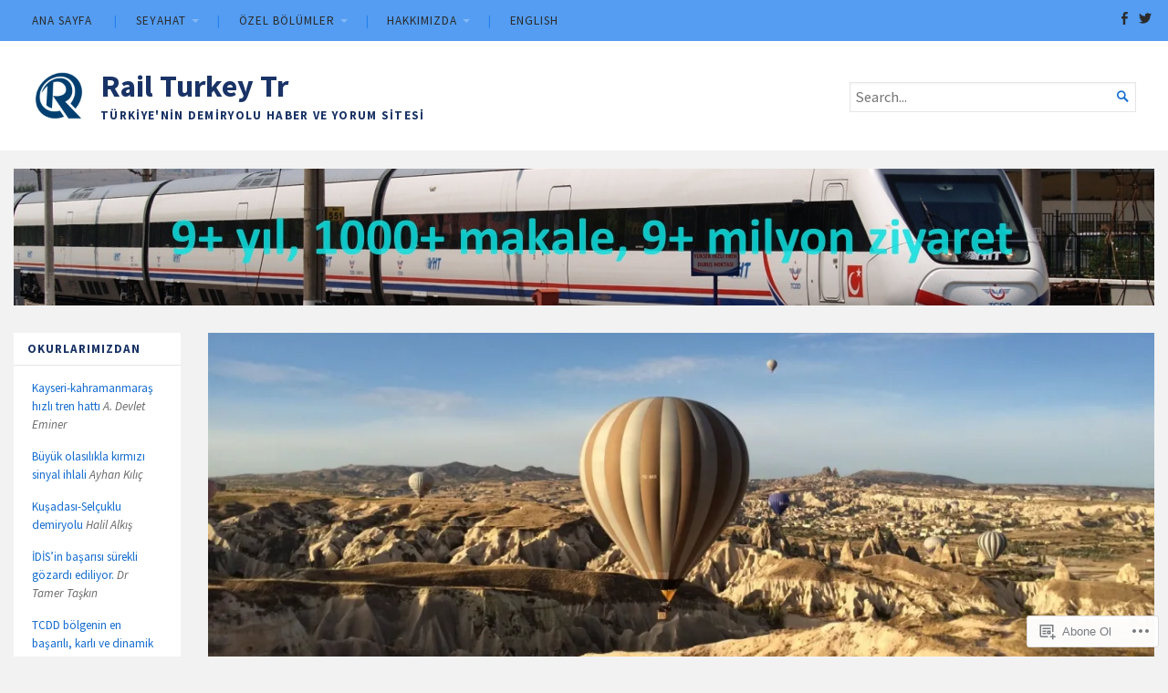

--- FILE ---
content_type: text/css;charset=utf-8
request_url: https://s0.wp.com/?custom-css=1&csblog=3zLIK&cscache=6&csrev=48
body_size: 387
content:
.footer-top-categories{display:none}.single .postnav{display:none}.display-posts-listing .title{font-size:1.4em;font-weight:700}table{border:none}.display-posts-listing .alignleft{margin:0 5% 0 0;width:40%}.display-posts-listing .title{width:55%}.postmetadata .sep,.postmetadata .commentcount{display:none}.main article h1.title{font-size:2.4em}footer#footer.container{background:transparent;padding:0;margin:0}footer#footer.container .footer-credits{text-align:center}footer#footer.container .footer-wrap{padding:0 0 20px;margin:0}.display-posts-listing .listing-item{overflow:hidden;display:flex;align-items:center}blockquote.wp-block-pullquote{border-width:4px 0;border-style:solid}.entry h4{margin-top:2rem;margin-bottom:1.5rem}p.jp-relatedposts-post-context{display:none}h3#comments,h3#reply-title{visibility:hidden;font-size:5px;line-height:1}h3#comments:before,h3#reply-title:before{visibility:visible}.commentlist article{margin-bottom:0 !important}ol.commentlist li.comment .reply a,ol.commentlist li.trackback .reply a,ol.commentlist li.pingback .reply a{border-color:#eef8ff;background:#eef8ff}#respond{padding-top:0}div.pd-rating{margin-bottom:0 !important}div.pd-rating{margin-bottom:0 !important}.rating-msg{font-size:13px}.rating-msg + p,.rating-msg + p::before{height:0 !important;display:block}@media only screen and ( min-width: 700px ){header.masthead{position:sticky;z-index:20;top:0}}